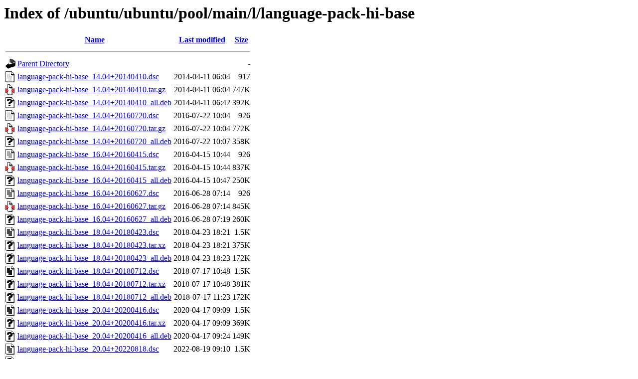

--- FILE ---
content_type: text/html;charset=UTF-8
request_url: http://us.archive.ubuntu.com/ubuntu/ubuntu/pool/main/l/language-pack-hi-base/
body_size: 1271
content:
<!DOCTYPE HTML PUBLIC "-//W3C//DTD HTML 3.2 Final//EN">
<html>
 <head>
  <title>Index of /ubuntu/ubuntu/pool/main/l/language-pack-hi-base</title>
 </head>
 <body>
<h1>Index of /ubuntu/ubuntu/pool/main/l/language-pack-hi-base</h1>
  <table>
   <tr><th valign="top"><img src="/icons/blank.gif" alt="[ICO]"></th><th><a href="?C=N;O=D">Name</a></th><th><a href="?C=M;O=A">Last modified</a></th><th><a href="?C=S;O=A">Size</a></th></tr>
   <tr><th colspan="4"><hr></th></tr>
<tr><td valign="top"><img src="/icons/back.gif" alt="[PARENTDIR]"></td><td><a href="/ubuntu/ubuntu/pool/main/l/">Parent Directory</a></td><td>&nbsp;</td><td align="right">  - </td></tr>
<tr><td valign="top"><img src="/icons/text.gif" alt="[TXT]"></td><td><a href="language-pack-hi-base_14.04+20140410.dsc">language-pack-hi-base_14.04+20140410.dsc</a></td><td align="right">2014-04-11 06:04  </td><td align="right">917 </td></tr>
<tr><td valign="top"><img src="/icons/compressed.gif" alt="[   ]"></td><td><a href="language-pack-hi-base_14.04+20140410.tar.gz">language-pack-hi-base_14.04+20140410.tar.gz</a></td><td align="right">2014-04-11 06:04  </td><td align="right">747K</td></tr>
<tr><td valign="top"><img src="/icons/unknown.gif" alt="[   ]"></td><td><a href="language-pack-hi-base_14.04+20140410_all.deb">language-pack-hi-base_14.04+20140410_all.deb</a></td><td align="right">2014-04-11 06:42  </td><td align="right">392K</td></tr>
<tr><td valign="top"><img src="/icons/text.gif" alt="[TXT]"></td><td><a href="language-pack-hi-base_14.04+20160720.dsc">language-pack-hi-base_14.04+20160720.dsc</a></td><td align="right">2016-07-22 10:04  </td><td align="right">926 </td></tr>
<tr><td valign="top"><img src="/icons/compressed.gif" alt="[   ]"></td><td><a href="language-pack-hi-base_14.04+20160720.tar.gz">language-pack-hi-base_14.04+20160720.tar.gz</a></td><td align="right">2016-07-22 10:04  </td><td align="right">772K</td></tr>
<tr><td valign="top"><img src="/icons/unknown.gif" alt="[   ]"></td><td><a href="language-pack-hi-base_14.04+20160720_all.deb">language-pack-hi-base_14.04+20160720_all.deb</a></td><td align="right">2016-07-22 10:07  </td><td align="right">358K</td></tr>
<tr><td valign="top"><img src="/icons/text.gif" alt="[TXT]"></td><td><a href="language-pack-hi-base_16.04+20160415.dsc">language-pack-hi-base_16.04+20160415.dsc</a></td><td align="right">2016-04-15 10:44  </td><td align="right">926 </td></tr>
<tr><td valign="top"><img src="/icons/compressed.gif" alt="[   ]"></td><td><a href="language-pack-hi-base_16.04+20160415.tar.gz">language-pack-hi-base_16.04+20160415.tar.gz</a></td><td align="right">2016-04-15 10:44  </td><td align="right">837K</td></tr>
<tr><td valign="top"><img src="/icons/unknown.gif" alt="[   ]"></td><td><a href="language-pack-hi-base_16.04+20160415_all.deb">language-pack-hi-base_16.04+20160415_all.deb</a></td><td align="right">2016-04-15 10:47  </td><td align="right">250K</td></tr>
<tr><td valign="top"><img src="/icons/text.gif" alt="[TXT]"></td><td><a href="language-pack-hi-base_16.04+20160627.dsc">language-pack-hi-base_16.04+20160627.dsc</a></td><td align="right">2016-06-28 07:14  </td><td align="right">926 </td></tr>
<tr><td valign="top"><img src="/icons/compressed.gif" alt="[   ]"></td><td><a href="language-pack-hi-base_16.04+20160627.tar.gz">language-pack-hi-base_16.04+20160627.tar.gz</a></td><td align="right">2016-06-28 07:14  </td><td align="right">845K</td></tr>
<tr><td valign="top"><img src="/icons/unknown.gif" alt="[   ]"></td><td><a href="language-pack-hi-base_16.04+20160627_all.deb">language-pack-hi-base_16.04+20160627_all.deb</a></td><td align="right">2016-06-28 07:19  </td><td align="right">260K</td></tr>
<tr><td valign="top"><img src="/icons/text.gif" alt="[TXT]"></td><td><a href="language-pack-hi-base_18.04+20180423.dsc">language-pack-hi-base_18.04+20180423.dsc</a></td><td align="right">2018-04-23 18:21  </td><td align="right">1.5K</td></tr>
<tr><td valign="top"><img src="/icons/unknown.gif" alt="[   ]"></td><td><a href="language-pack-hi-base_18.04+20180423.tar.xz">language-pack-hi-base_18.04+20180423.tar.xz</a></td><td align="right">2018-04-23 18:21  </td><td align="right">375K</td></tr>
<tr><td valign="top"><img src="/icons/unknown.gif" alt="[   ]"></td><td><a href="language-pack-hi-base_18.04+20180423_all.deb">language-pack-hi-base_18.04+20180423_all.deb</a></td><td align="right">2018-04-23 18:23  </td><td align="right">172K</td></tr>
<tr><td valign="top"><img src="/icons/text.gif" alt="[TXT]"></td><td><a href="language-pack-hi-base_18.04+20180712.dsc">language-pack-hi-base_18.04+20180712.dsc</a></td><td align="right">2018-07-17 10:48  </td><td align="right">1.5K</td></tr>
<tr><td valign="top"><img src="/icons/unknown.gif" alt="[   ]"></td><td><a href="language-pack-hi-base_18.04+20180712.tar.xz">language-pack-hi-base_18.04+20180712.tar.xz</a></td><td align="right">2018-07-17 10:48  </td><td align="right">381K</td></tr>
<tr><td valign="top"><img src="/icons/unknown.gif" alt="[   ]"></td><td><a href="language-pack-hi-base_18.04+20180712_all.deb">language-pack-hi-base_18.04+20180712_all.deb</a></td><td align="right">2018-07-17 11:23  </td><td align="right">172K</td></tr>
<tr><td valign="top"><img src="/icons/text.gif" alt="[TXT]"></td><td><a href="language-pack-hi-base_20.04+20200416.dsc">language-pack-hi-base_20.04+20200416.dsc</a></td><td align="right">2020-04-17 09:09  </td><td align="right">1.5K</td></tr>
<tr><td valign="top"><img src="/icons/unknown.gif" alt="[   ]"></td><td><a href="language-pack-hi-base_20.04+20200416.tar.xz">language-pack-hi-base_20.04+20200416.tar.xz</a></td><td align="right">2020-04-17 09:09  </td><td align="right">369K</td></tr>
<tr><td valign="top"><img src="/icons/unknown.gif" alt="[   ]"></td><td><a href="language-pack-hi-base_20.04+20200416_all.deb">language-pack-hi-base_20.04+20200416_all.deb</a></td><td align="right">2020-04-17 09:24  </td><td align="right">149K</td></tr>
<tr><td valign="top"><img src="/icons/text.gif" alt="[TXT]"></td><td><a href="language-pack-hi-base_20.04+20220818.dsc">language-pack-hi-base_20.04+20220818.dsc</a></td><td align="right">2022-08-19 09:10  </td><td align="right">1.5K</td></tr>
<tr><td valign="top"><img src="/icons/unknown.gif" alt="[   ]"></td><td><a href="language-pack-hi-base_20.04+20220818.tar.xz">language-pack-hi-base_20.04+20220818.tar.xz</a></td><td align="right">2022-08-19 09:10  </td><td align="right">384K</td></tr>
<tr><td valign="top"><img src="/icons/unknown.gif" alt="[   ]"></td><td><a href="language-pack-hi-base_20.04+20220818_all.deb">language-pack-hi-base_20.04+20220818_all.deb</a></td><td align="right">2022-08-19 09:14  </td><td align="right">157K</td></tr>
<tr><td valign="top"><img src="/icons/text.gif" alt="[TXT]"></td><td><a href="language-pack-hi-base_22.04+20220415.dsc">language-pack-hi-base_22.04+20220415.dsc</a></td><td align="right">2022-04-15 15:09  </td><td align="right">1.5K</td></tr>
<tr><td valign="top"><img src="/icons/unknown.gif" alt="[   ]"></td><td><a href="language-pack-hi-base_22.04+20220415.tar.xz">language-pack-hi-base_22.04+20220415.tar.xz</a></td><td align="right">2022-04-15 15:09  </td><td align="right">368K</td></tr>
<tr><td valign="top"><img src="/icons/unknown.gif" alt="[   ]"></td><td><a href="language-pack-hi-base_22.04+20220415_all.deb">language-pack-hi-base_22.04+20220415_all.deb</a></td><td align="right">2022-04-15 19:59  </td><td align="right">151K</td></tr>
<tr><td valign="top"><img src="/icons/text.gif" alt="[TXT]"></td><td><a href="language-pack-hi-base_22.04+20240902.dsc">language-pack-hi-base_22.04+20240902.dsc</a></td><td align="right">2024-09-03 13:47  </td><td align="right">1.5K</td></tr>
<tr><td valign="top"><img src="/icons/unknown.gif" alt="[   ]"></td><td><a href="language-pack-hi-base_22.04+20240902.tar.xz">language-pack-hi-base_22.04+20240902.tar.xz</a></td><td align="right">2024-09-03 13:47  </td><td align="right">388K</td></tr>
<tr><td valign="top"><img src="/icons/unknown.gif" alt="[   ]"></td><td><a href="language-pack-hi-base_22.04+20240902_all.deb">language-pack-hi-base_22.04+20240902_all.deb</a></td><td align="right">2024-09-03 15:00  </td><td align="right">156K</td></tr>
<tr><td valign="top"><img src="/icons/text.gif" alt="[TXT]"></td><td><a href="language-pack-hi-base_24.04+20240419.dsc">language-pack-hi-base_24.04+20240419.dsc</a></td><td align="right">2024-04-19 14:59  </td><td align="right">1.5K</td></tr>
<tr><td valign="top"><img src="/icons/unknown.gif" alt="[   ]"></td><td><a href="language-pack-hi-base_24.04+20240419.tar.xz">language-pack-hi-base_24.04+20240419.tar.xz</a></td><td align="right">2024-04-19 14:59  </td><td align="right">637K</td></tr>
<tr><td valign="top"><img src="/icons/unknown.gif" alt="[   ]"></td><td><a href="language-pack-hi-base_24.04+20240419_all.deb">language-pack-hi-base_24.04+20240419_all.deb</a></td><td align="right">2024-04-19 14:59  </td><td align="right">150K</td></tr>
<tr><td valign="top"><img src="/icons/text.gif" alt="[TXT]"></td><td><a href="language-pack-hi-base_24.04+20250724.dsc">language-pack-hi-base_24.04+20250724.dsc</a></td><td align="right">2025-07-28 18:09  </td><td align="right">1.5K</td></tr>
<tr><td valign="top"><img src="/icons/unknown.gif" alt="[   ]"></td><td><a href="language-pack-hi-base_24.04+20250724.tar.xz">language-pack-hi-base_24.04+20250724.tar.xz</a></td><td align="right">2025-07-28 18:09  </td><td align="right">669K</td></tr>
<tr><td valign="top"><img src="/icons/unknown.gif" alt="[   ]"></td><td><a href="language-pack-hi-base_24.04+20250724_all.deb">language-pack-hi-base_24.04+20250724_all.deb</a></td><td align="right">2025-07-28 18:14  </td><td align="right">193K</td></tr>
<tr><td valign="top"><img src="/icons/text.gif" alt="[TXT]"></td><td><a href="language-pack-hi-base_25.04+20250410.dsc">language-pack-hi-base_25.04+20250410.dsc</a></td><td align="right">2025-04-11 10:36  </td><td align="right">1.5K</td></tr>
<tr><td valign="top"><img src="/icons/unknown.gif" alt="[   ]"></td><td><a href="language-pack-hi-base_25.04+20250410.tar.xz">language-pack-hi-base_25.04+20250410.tar.xz</a></td><td align="right">2025-04-11 10:36  </td><td align="right">404K</td></tr>
<tr><td valign="top"><img src="/icons/unknown.gif" alt="[   ]"></td><td><a href="language-pack-hi-base_25.04+20250410_all.deb">language-pack-hi-base_25.04+20250410_all.deb</a></td><td align="right">2025-04-11 10:37  </td><td align="right">173K</td></tr>
<tr><td valign="top"><img src="/icons/text.gif" alt="[TXT]"></td><td><a href="language-pack-hi-base_25.10+20251003.dsc">language-pack-hi-base_25.10+20251003.dsc</a></td><td align="right">2025-10-04 07:06  </td><td align="right">1.5K</td></tr>
<tr><td valign="top"><img src="/icons/unknown.gif" alt="[   ]"></td><td><a href="language-pack-hi-base_25.10+20251003.tar.xz">language-pack-hi-base_25.10+20251003.tar.xz</a></td><td align="right">2025-10-04 07:06  </td><td align="right">597K</td></tr>
<tr><td valign="top"><img src="/icons/unknown.gif" alt="[   ]"></td><td><a href="language-pack-hi-base_25.10+20251003_all.deb">language-pack-hi-base_25.10+20251003_all.deb</a></td><td align="right">2025-10-04 07:06  </td><td align="right">247K</td></tr>
<tr><td valign="top"><img src="/icons/text.gif" alt="[TXT]"></td><td><a href="language-pack-hi-base_26.04+20251107.dsc">language-pack-hi-base_26.04+20251107.dsc</a></td><td align="right">2025-11-11 11:39  </td><td align="right">1.6K</td></tr>
<tr><td valign="top"><img src="/icons/unknown.gif" alt="[   ]"></td><td><a href="language-pack-hi-base_26.04+20251107.tar.xz">language-pack-hi-base_26.04+20251107.tar.xz</a></td><td align="right">2025-11-11 11:39  </td><td align="right">625K</td></tr>
<tr><td valign="top"><img src="/icons/unknown.gif" alt="[   ]"></td><td><a href="language-pack-hi-base_26.04+20251107_all.deb">language-pack-hi-base_26.04+20251107_all.deb</a></td><td align="right">2025-11-11 11:40  </td><td align="right">268K</td></tr>
   <tr><th colspan="4"><hr></th></tr>
</table>
<address>Apache/2.4.52 (Ubuntu) Server at us.archive.ubuntu.com Port 80</address>
</body></html>
